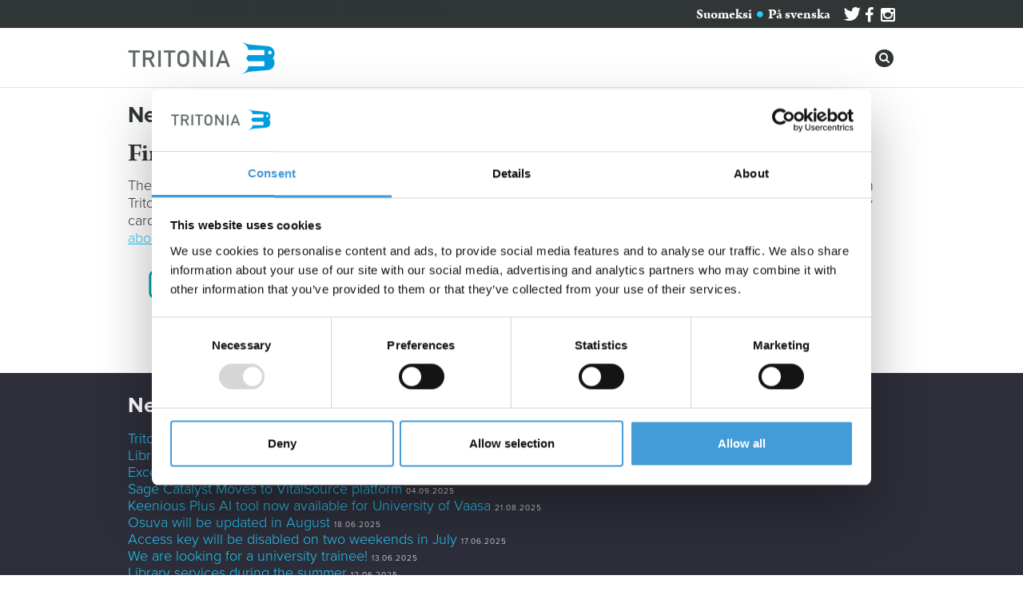

--- FILE ---
content_type: text/html; charset=UTF-8
request_url: https://www.tritonia.fi/en/news/648/finna_has_replaced_tria_and_nelli
body_size: 14341
content:
<!doctype html>
<html lang="en">
	<head>
		<meta charset="utf-8">
		<meta name="viewport" content="initial-scale=1">
		<title>11.01.2017 - Finna has replaced Tria and Nelli - News - Tritonia Academic Library</title>
		<meta name="author" content="Tritonia">
		<script id="Cookiebot" src="https://consent.cookiebot.com/uc.js" data-cbid="f810825b-b227-4e34-b316-717550da4710" data-blockingmode="auto" type="text/javascript"></script>
		<link href="/css/normalize.css?v=3.0.1" rel="stylesheet">
		<link href="//netdna.bootstrapcdn.com/font-awesome/4.2.0/css/font-awesome.min.css" rel="stylesheet">
		<link href="//code.jquery.com/ui/1.11.1/themes/redmond/jquery-ui.css" rel="stylesheet">
		<link href="/css/tritonia.css?v=0.2.8" rel="stylesheet">
		<link rel="apple-touch-icon" sizes="57x57" href="/apple-touch-icon-57x57.png?v=47KNkYlb3q">
		<link rel="apple-touch-icon" sizes="60x60" href="/apple-touch-icon-60x60.png?v=47KNkYlb3q">
		<link rel="apple-touch-icon" sizes="72x72" href="/apple-touch-icon-72x72.png?v=47KNkYlb3q">
		<link rel="apple-touch-icon" sizes="76x76" href="/apple-touch-icon-76x76.png?v=47KNkYlb3q">
		<link rel="apple-touch-icon" sizes="114x114" href="/apple-touch-icon-114x114.png?v=47KNkYlb3q">
		<link rel="apple-touch-icon" sizes="120x120" href="/apple-touch-icon-120x120.png?v=47KNkYlb3q">
		<link rel="apple-touch-icon" sizes="144x144" href="/apple-touch-icon-144x144.png?v=47KNkYlb3q">
		<link rel="apple-touch-icon" sizes="152x152" href="/apple-touch-icon-152x152.png?v=47KNkYlb3q">
		<link rel="apple-touch-icon" sizes="180x180" href="/apple-touch-icon-180x180.png?v=47KNkYlb3q">
		<link rel="icon" type="image/png" href="/favicon-32x32.png?v=47KNkYlb3q" sizes="32x32">
		<link rel="icon" type="image/png" href="/android-chrome-192x192.png?v=47KNkYlb3q" sizes="192x192">
		<link rel="icon" type="image/png" href="/favicon-96x96.png?v=47KNkYlb3q" sizes="96x96">
		<link rel="icon" type="image/png" href="/favicon-16x16.png?v=47KNkYlb3q" sizes="16x16">
		<link rel="manifest" href="/manifest.json?v=47KNkYlb3q">
		<link rel="shortcut icon" href="/favicon.ico?v=47KNkYlb3q">
		<meta name="apple-mobile-web-app-title" content="Tritonia">
		<meta name="application-name" content="Tritonia">
		<meta name="msapplication-TileColor" content="#2b5797">
		<meta name="msapplication-TileImage" content="/mstile-144x144.png?v=47KNkYlb3q">
		<meta name="theme-color" content="#ffffff">
		<!--[if lt IE 9]>
		<script src="//html5shiv.googlecode.com/svn/trunk/html5.js"></script>
		<![endif]-->
		<script type="text/javascript" src="//use.typekit.net/jhd3lzd.js"></script>
		<script type="text/javascript">try{Typekit.load();}catch(e){};</script>
		<!-- Piwik -->
		<script type="text/javascript">
			var _paq = _paq || [];
			/* tracker methods like "setCustomDimension" should be called before "trackPageView" */
			_paq.push(['trackPageView']);
			_paq.push(['enableLinkTracking']);
			(function() {
				var u="https://it.uwasa.fi/tilastoija/";
				_paq.push(['setTrackerUrl', u+'piwik.php']);
				_paq.push(['setSiteId', '5']);
				var d=document, g=d.createElement('script'), s=d.getElementsByTagName('script')[0];
				g.type='text/javascript'; g.async=true; g.defer=true; g.src=u+'piwik.js'; s.parentNode.insertBefore(g,s);
			})();
		</script>
		<!-- End Piwik Code -->
	</head>
	
	<body>
		<div id="mainmenu_toplevel"><div id="mainmenu_toplevel_container"><div class="item divlinker"><a href="javascript:;">Services</a><div class="submenu"><div class="item divlinker"><a href="/en/loans_services">Loans services</a></div><div class="item divlinker"><a href="/en/guidance_and_education">Guidance and education</a></div><div class="item divlinker"><a href="/en/collections">Collections</a></div><div class="item divlinker"><a href="/en/acquisition">Acquisition</a></div><div class="item divlinker"><a href="/en/interlibrary_loans">Interlibrary loans</a></div><div class="item divlinker"><a href="/en/vaasa">Facilities</a></div><div class="item divlinker"><a href="https://www.tritonia.fi/en/access_key">Access key</a></div><div class="item divlinker"><a href="/en/service_for_researchers">Service for researchers</a></div><div class="item divlinker"><a href="/en/accessibility">Accessibility</a></div></div></div><div class="item divlinker"><a href="javascript:;">Contact us</a><div class="submenu"><div class="item divlinker"><a href="/en/staff">Staff contact information</a></div><div class="item divlinker"><a href="/en/tritonia_contact_information">Tritonia’s contact information</a></div><div class="item divlinker"><a href="/en/">Library units</a><div class="submenu"><div class="item divlinker"><a href="/en/vaasa">Tritonia, Vaasa</a></div><div class="item divlinker"><a href="/en/allegro">Tritonia Allegro, Jakobstad</a></div></div></div><div class="item divlinker"><a href="https://link.webropolsurveys.com/s/tritoniakysy">Ask the library</a></div><div class="item divlinker"><a href="https://link.webropolsurveys.com/s/tritoniatiedonhaunohjausaika">Book a tutorial</a></div><div class="item divlinker"><a href="https://link.webropolsurveys.com/s/tritoniapalaute">Give us feedback</a></div></div></div><div class="item divlinker"><a href="/en/about_tritonia">About Tritonia</a></div></div></div><div id="mainmenu_toplevel_mobile">
					<div id="mainmenu_toplevel_mobile_top">
						<div class="logo_tritonia_textlogo divlinker"><a href="/"></a></div>
						<div id="mainmenu_mobile_close" class="fright" onclick="$.pageslide.close();"><i class="fa fa-times-circle"></i></div>
					</div>
					<div id="mainmenu_mobile_links"><a href="https://twitter.com/TritoniaLib" target="_blank"><i class="fa fa-twitter"></i></a> <a href="http://www.facebook.com/pages/Vaasa-Finland/Tritonia/123860467647485" target="_blank"><i class="fa fa-facebook"></i></a> <a href="http://instagram.com/TritoniaLib" target="_blank"><i class="fa fa-instagram"></i></a></div><div class="item divlinker"><a href="javascript:;">Services</a></div><div class="submenu"><div class="item divlinker"><a href="/en/loans_services">Loans services</a></div><div class="item divlinker"><a href="/en/guidance_and_education">Guidance and education</a></div><div class="item divlinker"><a href="/en/collections">Collections</a></div><div class="item divlinker"><a href="/en/acquisition">Acquisition</a></div><div class="item divlinker"><a href="/en/interlibrary_loans">Interlibrary loans</a></div><div class="item divlinker"><a href="/en/vaasa">Facilities</a></div><div class="item divlinker"><a href="https://www.tritonia.fi/en/access_key">Access key</a></div><div class="item divlinker"><a href="/en/service_for_researchers">Service for researchers</a></div><div class="item divlinker"><a href="/en/accessibility">Accessibility</a></div></div><div class="item divlinker"><a href="javascript:;">Contact us</a></div><div class="submenu"><div class="item divlinker"><a href="/en/staff">Staff contact information</a></div><div class="item divlinker"><a href="/en/tritonia_contact_information">Tritonia’s contact information</a></div><div class="item divlinker"><a href="/en/">Library units</a></div><div class="submenu"><div class="item divlinker"><a href="/en/vaasa">Tritonia, Vaasa</a></div><div class="item divlinker"><a href="/en/allegro">Tritonia Allegro, Jakobstad</a></div></div><div class="item divlinker"><a href="https://link.webropolsurveys.com/s/tritoniakysy">Ask the library</a></div><div class="item divlinker"><a href="https://link.webropolsurveys.com/s/tritoniatiedonhaunohjausaika">Book a tutorial</a></div><div class="item divlinker"><a href="https://link.webropolsurveys.com/s/tritoniapalaute">Give us feedback</a></div></div><div class="item divlinker"><a href="/en/about_tritonia">About Tritonia</a></div></div>
		<div id="print_logo"><img src="/img/tritonia_logo.png" alt="Tritonia" width="183" height="41" /></div>
		<div class="width_full background_darkgrey" id="bar_langlink_container">
			<div class="width_content_full right" id="bar_langlink">
				<div class="fleft" id="sitesearch_mobile">
					<div class="fleft searchbutton">
						<i class="fa fa-search"></i>
					</div>
				</div>
				<div id="langlink">
					<a href="/fi">Suomeksi</a> <i class="fa fa-circle" style="font-size:50%;"></i> <a href="/sv">På svenska</a>
					<span id="langlink_links"><a href="https://twitter.com/TritoniaLib" target="_blank"><i class="fa fa-twitter"></i></a> <a href="http://www.facebook.com/pages/Vaasa-Finland/Tritonia/123860467647485" target="_blank"><i class="fa fa-facebook"></i></a> <a href="http://instagram.com/TritoniaLib" target="_blank"><i class="fa fa-instagram"></i></a></span>
				</div>
			</div>
		</div>
		<div class="width_full background_none" id="top_menu">
			<div class="width_content_full" id="top_logo_bar">
				<div class="fcontain">
					<div class="fleft">
						<a href="/en"><img class="logo_tritonia_textlogo" src="/img/blanksprite.png"></a>
					</div>
					<div class="fright" id="sitesearch_desktop">
						<div class="fleft searchbutton" id="sitesearch_desktop_button">
							<i class="fa fa-search"></i>
						</div>
					</div>
					<div id="mobilemenu_button_container" class="fright">
						<div id="mobilemenu_button" class="divlinker"><a href="#mainmenu_toplevel_mobile" id="mainmenu_toplevel_mobile_link"><span id="mainmenu_toplevel_mobile_link_text"><span>Menu</span></span><i class="fa fa-bars"></i></a></div>
					</div>
				</div>
			</div>
		</div>
		<div id="searchbox">
			<input type="text" id="searchbox_input" placeholder="Search for...">
			<div id="searchbox_results"></div>
		</div>
		<div id="menu_spacer"></div>

	<div class="width_full background_none">
		<div class="width_content_full document_content newsentry">
			<h1>News</h1>

			<h2>Finna has replaced Tria and Nelli <span class="newsdate">11.01.2017</span></h2>
			<div class="news text hyphenate">
			<p>The <a href="https://tritonia.finna.fi/?lng=en-gb">Finna</a> search service has replaced Tria and Nelli. From now on, you will find both print resources and e-resources in Tritonia Finna. Log in to Finna with your organization username to access licensed resources. By connecting your library card to your account when you log in the first time, you will be able to renew loans and make reservations. <a href="http://uva.libguides.com/finna-en">Read more about Finna</a>&nbsp;and watch our <a href="http://uva.libguides.com/finna_video_tutorials">Finna video guides</a>!</p>
<p><a href="https://tritonia.finna.fi"><img src="//www.tritonia.fi/uploads/files/images/ikonit/fna_tunnus_vaaka_web_turk.png" alt="Finna" width="200" height="79" /></a></p>
			</div>
	</div>
	
	<div class="width_full background_dark">
		<div class="width_content_full newsarchivelist hyphenate"><h2>News archive</h2><a href="/en/news/1202/tritonia_finna_received_excellent_feedback_from_users_">Tritonia Finna received excellent feedback from users </a> <span class="tinytext">18.12.2025</span><br><a href="/en/news/1199/library_services_at_the_turn_of_the_year">Library services at the turn of the year</a> <span class="tinytext">04.12.2025</span><br><a href="/en/news/1196/exceptional_opening_hours_in_december_and_january">Exceptional opening hours in December and January</a> <span class="tinytext">01.12.2025</span><br><a href="/en/news/1192/sage_catalyst_moves_to_vitalsource_platform">Sage Catalyst Moves to VitalSource platform</a> <span class="tinytext">04.09.2025</span><br><a href="/en/news/1188/keenious_plus_ai_tool_now_available_for_university_of_vaasa">Keenious Plus AI tool now available for University of Vaasa</a> <span class="tinytext">21.08.2025</span><br><a href="/en/news/1186/osuva_will_be_updated_in_august">Osuva will be updated in August</a> <span class="tinytext">18.06.2025</span><br><a href="/en/news/1184/access_key_will_be_disabled_on_two_weekends_in_july">Access key will be disabled on two weekends in July</a> <span class="tinytext">17.06.2025</span><br><a href="/en/news/1180/we_are_looking_for_a_university_trainee!">We are looking for a university trainee!</a> <span class="tinytext">13.06.2025</span><br><a href="/en/news/1178/library_services_during_the_summer">Library services during the summer</a> <span class="tinytext">12.06.2025</span><br><a href="/en/news/1174/the_library_closed_on_ascension_day_29_may">The library closed on Ascension Day 29 May</a> <span class="tinytext">23.05.2025</span><br><a href="/en/news/1172/summer_opening_hours_2025">Summer opening hours 2025</a> <span class="tinytext">20.05.2025</span><br><a href="/en/news/1169/exceptional_opening_hours_in_april_and_may">Exceptional opening hours in April and May</a> <span class="tinytext">14.04.2025</span><br><a href="/en/news/1166/ai_tools_on_trial:_scopus_ai_and_web_of_science_research_assistant">AI tools on trial: Scopus AI and Web of Science Research Assistant</a> <span class="tinytext">02.04.2025</span><br><a href="/en/news/1164/changes_to_financial_times_login">Changes to Financial Times login</a> <span class="tinytext">19.03.2025</span><br><a href="/en/news/1162/answer_the_magazine_survey_and_enter_the_draw_for_prizes!">Answer the magazine survey and enter the draw for prizes!</a> <span class="tinytext">19.03.2025</span><br><a href="/en/news/1159/take_a_survey_and_influence_the_library_services!">Take a survey and influence the library services!</a> <span class="tinytext">17.03.2025</span><br><a href="/en/news/1155/pressreader_available_at_vamk_-_read_newspapers_and_magazines_from_all_over_the_world">PressReader available at VAMK - Read newspapers and magazines from all over the world</a> <span class="tinytext">21.02.2025</span><br><a href="/en/news/1153/ellibs_changes_to_thorium_reader_">Ellibs changes to Thorium Reader </a> <span class="tinytext">11.02.2025</span><br><a href="/en/news/1151/heinonline_available_at_university_of_vaasa_">HeinOnline available at University of Vaasa </a> <span class="tinytext">11.02.2025</span><br><a href="/en/news/1148/share_your_opinion_about_our_finna_and_win_a_museum_card!">Share your opinion about our Finna and win a Museum Card!</a> <span class="tinytext">30.01.2025</span><br><a href="/en/news/1145/ft.com_now_available_for_university_of_vaasa">FT.com now available for University of Vaasa</a> <span class="tinytext">30.01.2025</span><br><a href="/en/news/1142/new_database:_ibfd_tax_research_platform">New database: IBFD Tax Research Platform</a> <span class="tinytext">23.01.2025</span><br><a href="/en/news/1140/cabells_predatory_reports_now_available">Cabells Predatory Reports now available</a> <span class="tinytext">16.12.2024</span><br><a href="/en/news/1138/database_subscriptions_expiring_at_the_end_of_the_year:_hstalks_and_westlaw">Database subscriptions expiring at the end of the year: HSTalks and Westlaw</a> <span class="tinytext">13.12.2024</span><br><a href="/en/news/1136/exceptional_opening_hours_in_december_and_january">Exceptional opening hours in December and January</a> <span class="tinytext">28.11.2024</span><br><a href="/en/news/1133/get_started_with_zotero_and_mendeley_in_an_hour_">Get started with Zotero and Mendeley in an hour </a> <span class="tinytext">26.11.2024</span><br><a href="/en/news/1130/disturbances_with_our_email">Disturbances with our email</a> <span class="tinytext">13.09.2024</span><br><a href="/en/news/1127/new_libguide_to_support_research">New LibGuide to support research</a> <span class="tinytext">03.09.2024</span><br><a href="/en/news/1123/the_oecd_ilibrary_is_now_open_access">The OECD iLibrary is now Open Access</a> <span class="tinytext">19.08.2024</span><br><a href="/en/news/1121/new_e-books_in_finna!">New e-books in Finna!</a> <span class="tinytext">08.08.2024</span><br><a href="/en/news/1119/tritonia_opens_5_august">Tritonia opens 5 August</a> <span class="tinytext">02.08.2024</span><br><a href="/en/news/1114/summer_opening_hours">Summer opening hours</a> <span class="tinytext">06.06.2024</span><br><a href="/en/news/1113/opening_hours_in_june">Opening hours in June</a> <span class="tinytext">31.05.2024</span><br><a href="/en/news/1110/trial_access_to_heinonline">Trial access to HeinOnline</a> <span class="tinytext">21.05.2024</span><br><a href="/en/news/1107/do_you_already_know_libkey_tools?_quicker_access_to_articles_with_ai_help">Do you already know LibKey tools? Quicker access to articles with AI help</a> <span class="tinytext">20.05.2024</span><br><a href="/en/news/1105/exceptions_to_opening_hours">Exceptions to opening hours</a> <span class="tinytext">23.04.2024</span><br><a href="/en/news/1102/theseus_out_of_use_22.-23.4.2024">Theseus out of use 22.-23.4.2024</a> <span class="tinytext">18.04.2024</span><br><a href="/en/news/1096/changes_in_the_validity_period_of_the_library_cards">Changes in the validity period of the library cards</a> <span class="tinytext">02.04.2024</span><br><a href="/en/news/1093/easter_opening_hours">Easter opening hours</a> <span class="tinytext">22.03.2024</span><br><a href="/en/news/1089/maintenance_break_in_ellibs_18_march">Maintenance break in Ellibs 18 March</a> <span class="tinytext">18.03.2024</span><br><a href="/en/news/1087/ebsco’s_technology_&_engineering_databases_on_trial_">EBSCO’s technology & engineering databases on trial </a> <span class="tinytext">14.03.2024</span><br><a href="/en/news/1085/are_you_writing_your_thesis?">Are you writing your thesis?</a> <span class="tinytext">13.03.2024</span><br><a href="/en/news/1082/finelib_reaches_agreements_with_elsevier,_ieee,_and_emerald">FinELib reaches agreements with Elsevier, IEEE, and Emerald</a> <span class="tinytext">07.03.2024</span><br><a href="/en/news/1075/new_e-resources_for_university_of_vaasa">New e-resources for University of Vaasa</a> <span class="tinytext">12.01.2024</span><br><a href="/en/news/1072/finelib:_new_agreements_in_the_horizon">FinELib: New agreements in the horizon</a> <span class="tinytext">12.01.2024</span><br><a href="/en/news/1070/merry_christmas_and_a_happy_new_year!">Merry Christmas and a Happy New Year!</a> <span class="tinytext">15.12.2023</span><br><a href="/en/news/1067/exceptional_opening_hours_in_december_and_january_">Exceptional opening hours in December and January </a> <span class="tinytext">07.12.2023</span><br><a href="/en/news/1064/finelib's_open_publishing_agreements_terminating_–_cancellations_possible">FinELib's open publishing agreements terminating – cancellations possible</a> <span class="tinytext">29.11.2023</span><br><a href="/en/news/1063/the_library_is_closed_6.12">The library is closed 6.12</a> <span class="tinytext">29.11.2023</span><br><a href="/en/news/1059/finelib_negotiations:_looking_for_better_value">FinELib negotiations: Looking for better value</a> <span class="tinytext">15.11.2023</span><br><a href="/en/news/1055/sae_mobilus_on_trial">SAE Mobilus on trial</a> <span class="tinytext">11.09.2023</span><br><a href="/en/news/1053/finna_in_15_minutes">Finna in 15 minutes</a> <span class="tinytext">17.08.2023</span><br><a href="/en/news/1050/changes_in_the_tritonia-finna_search_service">Changes in the Tritonia-Finna search service</a> <span class="tinytext">11.08.2023</span><br><a href="/en/news/1046/the_library_premises_are_in_use_between_6_a.m._and_12_p.m.">The library premises are in use between 6 a.m. and 12 p.m.</a> <span class="tinytext">07.08.2023</span><br><a href="/en/news/1044/changes_in_the_tritonia-finna_search_service">Changes in the Tritonia-Finna search service</a> <span class="tinytext">04.08.2023</span><br><a href="/en/news/1041/summer_opening_hours">Summer opening hours</a> <span class="tinytext">22.05.2023</span><br><a href="/en/news/1038/exceptional_opening_hours_in_may">Exceptional opening hours in May</a> <span class="tinytext">27.04.2023</span><br><a href="/en/news/1035/tools_for_journal_evaluation_-_cabells_journalytics_and_predatory_reports_on_trial_">Tools for journal evaluation - Cabells Journalytics and Predatory Reports on trial </a> <span class="tinytext">26.04.2023</span><br><a href="/en/news/1033/business_source_ultimate_on_trial">Business Source Ultimate on trial</a> <span class="tinytext">11.04.2023</span><br><a href="/en/news/1030/quicker_access_to_articles:_libkey_and_browzine_on_trial">Quicker access to articles: LibKey and BrowZine on trial</a> <span class="tinytext">03.04.2023</span><br><a href="/en/news/1028/easter_opening_hours">Easter opening hours</a> <span class="tinytext">17.03.2023</span><br><a href="/en/news/1024/the_e-mail_addresses_to_tritonia_will_change">The e-mail addresses to Tritonia will change</a> <span class="tinytext">23.02.2023</span><br><a href="/en/news/1020/share_your_opinion_about_our_finna_and_win_a_museum_card!">Share your opinion about our Finna and win a Museum Card!</a> <span class="tinytext">27.01.2023</span><br><a href="/en/news/1017/virtual_guided_tour_in_the_library">Virtual guided tour in the library</a> <span class="tinytext">26.01.2023</span><br><a href="/en/news/1014/thesis_workshops_for_vamk_students_during_the_spring">Thesis workshops for VAMK students during the spring</a> <span class="tinytext">24.01.2023</span><br><a href="/en/news/1011/tritonia_and_possible_power_cuts_during_the_winter">Tritonia and possible power cuts during the winter</a> <span class="tinytext">23.01.2023</span><br><a href="/en/news/1008/sfs_online_now_available_for_university_of_vaasa">SFS Online now available for University of Vaasa</a> <span class="tinytext">18.01.2023</span><br><a href="/en/news/1007/delay_in_delivering_requested_books_from_the_remote_stacks">Delay in delivering requested books from the remote stacks</a> <span class="tinytext">17.01.2023</span><br><a href="/en/news/997/delay_in_delivering_requested_books_from_the_remote_stacks">Delay in delivering requested books from the remote stacks</a> <span class="tinytext">13.01.2023</span><br><a href="/en/news/993/books_belonging_to_the_faculty_of_law_of_university_of_helsinki_are_relocated_to_vaasa_city_library">Books belonging to the Faculty of Law of University of Helsinki are relocated to Vaasa city library</a> <span class="tinytext">28.11.2022</span><br><a href="/en/news/990/exceptional_opening_hours_in_december_and_january">Exceptional opening hours in December and January</a> <span class="tinytext">22.11.2022</span><br><a href="/en/news/981/international_open_access_week_24-30.10.2022">International Open Access Week 24-30.10.2022</a> <span class="tinytext">18.10.2022</span><br><a href="/en/news/979/what_is_taikofon?_what_about_somat?">What is Taikofon? What about Somat?</a> <span class="tinytext">26.09.2022</span><br><a href="/en/news/975/take_a_survey_and_influence_the_library_services!">Take a survey and influence the library services!</a> <span class="tinytext">20.09.2022</span><br><a href="/en/news/973/thesis_workshops_for_vamk_students_during_the_autumn">Thesis workshops for VAMK students during the autumn</a> <span class="tinytext">13.09.2022</span><br><a href="/en/news/971/changes_in_the_registration_of_theses_in_theseus">Changes in the registration of Theses in Theseus</a> <span class="tinytext">08.09.2022</span><br><a href="/en/news/968/the_return_box_at_the_new_tritonia_">The return box at the new Tritonia </a> <span class="tinytext">08.08.2022</span><br><a href="/en/news/961/launch_of_vamk's_thesis_workshop">Launch of VAMK's thesis workshop</a> <span class="tinytext">13.05.2022</span><br><a href="/en/news/953/business_source_ultimate_on_trial">Business Source Ultimate on trial</a> <span class="tinytext">28.03.2022</span><br><a href="/en/news/951/proquest_database_webinars">ProQuest database webinars</a> <span class="tinytext">09.03.2022</span><br><a href="/en/news/942/the_library_is_moving_-_follow_the_whole_process_here">The library is moving - Follow the whole process here</a> <span class="tinytext">11.02.2022</span><br><a href="/en/news/939/are_you_already_familiar_with_hstalks?_the_business_&_management_collection_available_at_university_of_vaasa">Are you already familiar with HSTalks? The Business & Management Collection available at University of Vaasa</a> <span class="tinytext">08.02.2022</span><br><a href="/en/news/938/scival_now_available_at_university_of_vaasa">SciVal now available at University of Vaasa</a> <span class="tinytext">08.02.2022</span><br><a href="/en/news/934/move_your_refworks_references_to_another_tool_by_28_february_2022!">Move your Refworks references to another tool by 28 February 2022!</a> <span class="tinytext">25.01.2022</span><br><a href="/en/news/932/_mot_dictionaries_old_user_interface_will_close_down_on_31_december,_2021"> MOT Dictionaries old user interface will close down on 31 December, 2021</a> <span class="tinytext">17.12.2021</span><br><a href="/en/news/929/exceptional_opening_hours_in_december_and_january">Exceptional opening hours in December and January</a> <span class="tinytext">02.12.2021</span><br><a href="/en/news/925/refworks_subscription_ends_31_december_2021_–_move_your_references_to_another_tool!_">RefWorks subscription ends 31 December 2021 – move your references to another tool! </a> <span class="tinytext">30.11.2021</span><br><a href="/en/news/923/scival_on_trial_at_university_of_vaasa">SciVal on trial at University of Vaasa</a> <span class="tinytext">16.11.2021</span><br><a href="/en/news/920/tritonia_20_years">Tritonia 20 years</a> <span class="tinytext">22.09.2021</span><br><a href="/en/news/918/welcome,_new_student!">Welcome, new student!</a> <span class="tinytext">27.08.2021</span><br><a href="/en/news/912/e-resources_on_trial_at_vamk_">E-resources on trial at VAMK </a> <span class="tinytext">06.05.2021</span><br><a href="/en/news/910/e-resources_on_trial_at_university_of_vaasa">E-resources on trial at University of Vaasa</a> <span class="tinytext">06.05.2021</span><br><a href="/en/news/905/hstalks:_the_business_&_management_collection_on_trial_at_university_of_vaasa">HSTalks: The Business & Management Collection on trial at University of Vaasa</a> <span class="tinytext">20.04.2021</span><br><a href="/en/news/900/new_e-resource_for_university_of_vaasa_-_sage_research_methods">New e-resource for University of Vaasa - Sage Research Methods</a> <span class="tinytext">09.02.2021</span><br><a href="/en/news/897/oxford_university_press_journals_available_for_university_of_vaasa">Oxford University Press Journals available for University of Vaasa</a> <span class="tinytext">21.01.2021</span><br><a href="/en/news/895/new_e-books_and_e-journals_for_vamk">New e-books and e-journals for VAMK</a> <span class="tinytext">14.01.2021</span><br><a href="/en/news/893/iris.ai_workshop_for_university_of_vaasa_-_get_started_with_you_ai_research_assistant">Iris.ai workshop for University of Vaasa - Get started with you AI research assistant</a> <span class="tinytext">12.01.2021</span><br><a href="/en/news/891/exceptional_opening_hours_in_december_and_january">Exceptional opening hours in December and January</a> <span class="tinytext">10.12.2020</span><br><a href="/en/news/888/aau_collections_will_be_moved_to_academill_in_december">ÅAU collections will be moved to Academill in December</a> <span class="tinytext">02.12.2020</span><br><a href="/en/news/885/iris.ai_workshops_for_university_of_vaasa">Iris.ai workshops for University of Vaasa</a> <span class="tinytext">16.11.2020</span><br><a href="/en/news/883/celebrate_open_access_week_with_orcid_22.10.2020_at_5-6_pm">Celebrate Open Access Week with ORCID 22.10.2020 at 5-6 PM</a> <span class="tinytext">21.10.2020</span><br><a href="/en/news/881/update_of_tritonia’s_library_system_15.10_–_library_functions_in_finna_out_of_use">Update of Tritonia’s library system 15.10 – library functions in Finna out of use</a> <span class="tinytext">12.10.2020</span><br><a href="/en/news/878/book_pickup_point_for_students_and_staff">Book pickup point for students and staff</a> <span class="tinytext">05.10.2020</span><br><a href="/en/news/875/welcome,_new_student!">Welcome, new student!</a> <span class="tinytext">25.08.2020</span><br><a href="/en/news/872/covid-19_restrictions_from_1st_of_february">Covid-19 restrictions from 1st of February</a> <span class="tinytext">21.08.2020</span><br><a href="/en/news/869/studying_on_distance?_information_on_library_services_for_distance_students">Studying on distance? Information on library services for distance students</a> <span class="tinytext">21.08.2020</span><br><a href="/en/news/866/warc_database_acquired_for_university_of_vaasa">WARC database acquired for University of Vaasa</a> <span class="tinytext">18.08.2020</span><br><a href="/en/news/863/tritonia_vaasa_open_with_limited_service">Tritonia Vaasa open with limited service</a> <span class="tinytext">15.05.2020</span><br><a href="/en/news/860/publishers_open_additional_resources_during_the_corona_pandemic">Publishers open additional resources during the Corona pandemic</a> <span class="tinytext">08.04.2020</span><br><a href="/en/news/856/limited_book_pickup_service_in_vaasa">Limited book pickup service in Vaasa</a> <span class="tinytext">30.03.2020</span><br><a href="/en/news/853/proquest_database_trainings_online">ProQuest database trainings online</a> <span class="tinytext">25.03.2020</span><br><a href="/en/news/851/tritonia_closed_-_online_services_available">Tritonia closed - online services available</a> <span class="tinytext">16.03.2020</span><br><a href="/en/news/848/take_the_user_survey_and_win_an_oura_ring!">Take the user survey and win an Oura Ring!</a> <span class="tinytext">09.03.2020</span><br><a href="/en/news/845/mot_kielipalvelu_renewed">MOT Kielipalvelu renewed</a> <span class="tinytext">03.03.2020</span><br><a href="/en/news/843/boost_your_information_search_with_ai_–_pilot_use_of_iris.ai">Boost your information search with AI – pilot use of Iris.ai</a> <span class="tinytext">18.02.2020</span><br><a href="/en/news/839/library_services_during_self-service_hours">Library services during self-service hours</a> <span class="tinytext">30.01.2020</span><br><a href="/en/news/837/progress_in_negotiations_with_taylor_&_francis_–_re-established_access_to_collections">Progress in negotiations with Taylor & Francis – re-established access to collections</a> <span class="tinytext">17.01.2020</span><br><a href="/en/news/835/finnish_newspapers_available_for_research_use_through_tutkain_project">Finnish newspapers available for research use through Tutkain project</a> <span class="tinytext">15.01.2020</span><br><a href="/en/news/833/pearson_e-textbooks_on_trial_at_university_of_vaasa">Pearson e-textbooks on trial at University of Vaasa</a> <span class="tinytext">14.01.2020</span><br><a href="/en/news/831/new_e-books_for_university_of_vaasa">New e-books for University of Vaasa</a> <span class="tinytext">14.01.2020</span><br><a href="/en/news/829/changes_in_library_service_hours_from_7.1.2020_-_opening_hours_remain_the_same">Changes in library service hours from 7.1.2020 - opening hours remain the same</a> <span class="tinytext">20.12.2019</span><br><a href="/en/news/826/exceptional_opening_hours_in_december_and_january">Exceptional opening hours in December and January</a> <span class="tinytext">03.12.2019</span><br><a href="/en/news/823/statista_on_trial_at_university_of_vaasa_and_vamk_">Statista on trial at University of Vaasa and VAMK </a> <span class="tinytext">23.09.2019</span><br><a href="/en/news/821/dig_it,_higher_education!_higher_education_pedagogy_day_on_12_september">Dig it, Higher Education! Higher Education Pedagogy Day on 12 September</a> <span class="tinytext">04.09.2019</span><br><a href="/en/news/818/welcome,_new_student!">Welcome, new student!</a> <span class="tinytext">29.08.2019</span><br><a href="/en/news/814/tritonia_allegro_opens_19.8">Tritonia Allegro opens 19.8</a> <span class="tinytext">15.08.2019</span><br><a href="/en/news/808/having_trouble_logging_in_to_finna?_change_pin!">Having trouble logging in to Finna? Change PIN!</a> <span class="tinytext">04.07.2019</span><br><a href="/en/news/805/tritonia_has_changed_to_koha_-_an_open_source_library_system">Tritonia has changed to Koha - an open source library system</a> <span class="tinytext">02.07.2019</span><br><a href="/en/news/802/open_guest_lecture_5.6_1pm:_loida_garcia-febo,_the_ala_president">Open guest lecture 5.6 1pm: Loida Garcia-Febo, the ALA President</a> <span class="tinytext">04.06.2019</span><br><a href="/en/news/800/library_summer_opening_hours">Library summer opening hours</a> <span class="tinytext">10.05.2019</span><br><a href="/en/news/795/wiley_agreement_extended_until_end_of_2019">Wiley agreement extended until end of 2019</a> <span class="tinytext">08.04.2019</span><br><a href="/en/news/792/universal_borrowing_from_the_national_repository_library_will_end_-_replaced_by_interlibrary_loans_service">Universal borrowing from the National Repository Library will end - replaced by interlibrary loans service</a> <span class="tinytext">21.03.2019</span><br><a href="/en/news/789/o’reilly_safari_learning_platform_now_available_for_vamk_–_new_and_more_comprehensive_e-book_service">O’Reilly Safari Learning Platform now available for VAMK – new and more comprehensive e-book service</a> <span class="tinytext">18.03.2019</span><br><a href="/en/news/787/ellibs_app_available">Ellibs app available</a> <span class="tinytext">22.02.2019</span><br><a href="/en/news/785/taylor_&_francis_agreement_ended_-_continued_access_to_part_of_the_journals_(university_of_vaasa)">Taylor & Francis agreement ended - continued access to part of the journals (University of Vaasa)</a> <span class="tinytext">11.02.2019</span><br><a href="/en/news/782/finelib_negotiations_with_taylor_&_francis_hit_a_wall">FinELib negotiations with Taylor & Francis hit a wall</a> <span class="tinytext">29.01.2019</span><br><a href="/en/news/779/access_to_taylor_&_francis_and_wiley_electronic_publications_at_risk">Access to Taylor & Francis and Wiley electronic publications at risk</a> <span class="tinytext">22.01.2019</span><br><a href="/en/news/778/anne_lehto_elected_as_the_chairperson_of_the_finnish_university_libraries’_network">Anne Lehto elected as the chairperson of The Finnish University Libraries’ Network</a> <span class="tinytext">09.01.2019</span><br><a href="/en/news/773/finelib’s_negotiations_with_taylor_&_francis_and_wiley:_a_challenging_situation">FinELib’s negotiations with Taylor & Francis and Wiley: A Challenging situation</a> <span class="tinytext">18.12.2018</span><br><a href="/en/news/768/exceptional_opening_hours_in_december_and_january">Exceptional opening hours in December and January</a> <span class="tinytext">04.12.2018</span><br><a href="/en/news/766/statista_on_trial_at_university_of_vaasa_and_vamk">Statista on trial at University of Vaasa and VAMK</a> <span class="tinytext">24.10.2018</span><br><a href="/en/news/763/international_open_access_week_22-28.10.2018">International Open Access Week 22-28.10.2018</a> <span class="tinytext">22.10.2018</span><br><a href="/en/news/759/the_user_account_in_finna_will_be_renewed_9.10">The user account in Finna will be renewed 9.10</a> <span class="tinytext">09.10.2018</span><br><a href="/en/news/750/business_source_ultimate_and_harvard_business_review_press_ebook_collection_on_trial_at_the_university_of_vaasa">Business Source Ultimate and Harvard Business Review Press eBook Collection on trial at the University of Vaasa</a> <span class="tinytext">12.06.2018</span><br><a href="/en/news/746/the_library_is_again_open_all_summer">The library is again open all summer</a> <span class="tinytext">22.05.2018</span><br><a href="/en/news/743/problems_with_hotmail_email">Problems with Hotmail email</a> <span class="tinytext">14.05.2018</span><br><a href="/en/news/740/service_breaks_in_articles_search_function_13.5-14.5">Service breaks in articles search function 13.5-14.5</a> <span class="tinytext">09.05.2018</span><br><a href="/en/news/735/german_filmweek_in_tritonia_5.3-10.3.2018">German Filmweek in Tritonia 5.3-10.3.2018</a> <span class="tinytext">20.02.2018</span><br><a href="/en/news/729/new_layout_for_tritonia_finna,_online_payment_introduced_">New layout for Tritonia Finna, online payment introduced </a> <span class="tinytext">29.01.2018</span><br><a href="/en/news/726/tritonia_popup_on_wolffintie">Tritonia PopUp on Wolffintie</a> <span class="tinytext">24.01.2018</span><br><a href="/en/news/722/exceptional_opening_hours_in_december_and_january">Exceptional opening hours in December and January</a> <span class="tinytext">05.12.2017</span><br><a href="/en/news/719/finland_100_jubilee_exhibition">Finland 100 Jubilee Exhibition</a> <span class="tinytext">14.11.2017</span><br><a href="/en/news/716/have_you_read_today's_newspapers?">Have you read today's newspapers?</a> <span class="tinytext">13.11.2017</span><br><a href="/en/news/712/mot_kokonaispalvelu_on_trial">MOT Kokonaispalvelu on trial</a> <span class="tinytext">07.11.2017</span><br><a href="/en/news/708/open_access_week_quiz">Open Access Week Quiz</a> <span class="tinytext">19.10.2017</span><br><a href="/en/news/695/university_of_vaasa_research_rooms_not_available_for_rent_for_students_from_1.1.2018">University of Vaasa research rooms not available for rent for students from 1.1.2018</a> <span class="tinytext">15.09.2017</span><br><a href="/en/news/693/tritonia_yliopistonranta_extends_its_opening_hours">Tritonia Yliopistonranta extends its opening hours</a> <span class="tinytext">01.09.2017</span><br><a href="/en/news/683/peda-forum_-conference_16th-17th_august_2017_in_vaasa">Peda-forum -conference 16th-17th August 2017 in Vaasa</a> <span class="tinytext">14.08.2017</span><br><a href="/en/news/681/cash_payment_has_ended_at_yliopistonranta">Cash payment has ended at Yliopistonranta</a> <span class="tinytext">13.07.2017</span><br><a href="/en/news/677/unifi_press_release:_unifi_fully_supports_goals_of_finelib_consortium_in_elsevier_negotiations">UNIFI press release: UNIFI fully supports goals of FinELib consortium in Elsevier negotiations</a> <span class="tinytext">21.06.2017</span><br><a href="/en/news/676/the_library_will_be_open_all_summer!">The library will be open all summer!</a> <span class="tinytext">28.04.2017</span><br><a href="/en/news/673/the_nunnankatu_library_will_move">The Nunnankatu library will move</a> <span class="tinytext">26.04.2017</span><br><a href="/en/news/670/library_user_survey_now_open">Library user survey now open</a> <span class="tinytext">10.04.2017</span><br><a href="/en/news/667/ebrary_is_now_ebook_central">Ebrary is now Ebook Central</a> <span class="tinytext">04.04.2017</span><br><a href="/en/news/664/survey_on_libguides">Survey on LibGuides</a> <span class="tinytext">31.03.2017</span><br><a href="/en/news/661/finland_100_years_-_jubilee_exhibition_">Finland 100 years - jubilee exhibition </a> <span class="tinytext">13.03.2017</span><br><a href="/en/news/655/german_filmweek_in_tritonia_5.3-10.3.2018">German Filmweek in Tritonia 5.3-10.3.2018</a> <span class="tinytext">20.02.2017</span><br><a href="/en/news/648/finna_has_replaced_tria_and_nelli">Finna has replaced Tria and Nelli</a> <span class="tinytext">11.01.2017</span><br><a href="/en/news/645/the_libraries_at_sarjakatu_and_raastuvankatu_have_moved_to_yliopistonranta">The libraries at Sarjakatu and Raastuvankatu have moved to Yliopistonranta</a> <span class="tinytext">10.01.2017</span><br><a href="/en/news/642/library_services_at_the_turn_of_the_year">Library services at the turn of the year</a> <span class="tinytext">30.12.2016</span><br><a href="/en/news/639/finnish_higher_education_and_research_institutes_continue_negotiations_on_open_access_with_elsevier">Finnish higher education and research institutes continue negotiations on open access with Elsevier</a> <span class="tinytext">22.12.2016</span><br><a href="/en/news/636/take_the_finna_survey_–_and_win_a_tablet!">Take the Finna survey – and win a tablet!</a> <span class="tinytext">07.12.2016</span><br><a href="/en/news/633/lucia_procession_at_tritonia_13.12">Lucia procession at Tritonia 13.12</a> <span class="tinytext">02.12.2016</span><br><a href="/en/news/630/christmas_opening_hours">Christmas opening hours</a> <span class="tinytext">23.11.2016</span><br><a href="/en/news/626/returning_books_from_the_raastuvankatu_unit">Returning books from the Raastuvankatu unit</a> <span class="tinytext">16.11.2016</span><br><a href="/en/news/623/smartphone_charging_station_now_at_yliopistonranta">Smartphone charging station now at Yliopistonranta</a> <span class="tinytext">10.11.2016</span><br><a href="/en/news/620/the_libraries_at_sarjakatu_and_raastuvankatu_move_to_yliopistonranta">The libraries at Sarjakatu and Raastuvankatu move to Yliopistonranta</a> <span class="tinytext">07.11.2016</span><br><a href="/en/news/615/open_access_café_for_researchers_27.10.2016">Open Access Café for researchers 27.10.2016</a> <span class="tinytext">24.10.2016</span><br><a href="/en/news/614/raastuvankatu_unit_closed_17-21.10_and_27-28.10">Raastuvankatu unit closed 17-21.10 and 27-28.10</a> <span class="tinytext">12.10.2016</span><br><a href="/en/news/607/return_box_at_yliopistonranta_in_use_again">Return box at Yliopistonranta in use again</a> <span class="tinytext">07.09.2016</span><br><a href="/en/news/601/tria_and_nelli_will_be_replaced_by_finna_31.12.2016">Tria and Nelli will be replaced by Finna 31.12.2016</a> <span class="tinytext">24.08.2016</span><br><a href="/en/news/596/quick_guidance_to_the_library_services">Quick guidance to the library services</a> <span class="tinytext">22.08.2016</span><br><a href="/en/news/593/welcome,_new_students!">Welcome, new students!</a> <span class="tinytext">22.08.2016</span><br><a href="/en/news/590/library_services_in_july">Library services in July</a> <span class="tinytext">07.06.2016</span><br><a href="/en/news/585/tritonia_yliopistonranta_open_all_summer">Tritonia Yliopistonranta open all summer</a> <span class="tinytext">12.05.2016</span><br><a href="/en/news/576/extended_opening_hours_at_the_sarjakatu_unit">Extended opening hours at the Sarjakatu unit</a> <span class="tinytext">07.03.2016</span><br><a href="/en/news/574/survey_for_students,_researchers_and_staff_at_abo_akademi_university">Survey for students, researchers and staff at Åbo Akademi University</a> <span class="tinytext">07.03.2016</span><br><a href="/en/news/571/german_week_7.3-12.3.2016">German week 7.3-12.3.2016</a> <span class="tinytext">24.02.2016</span><br><a href="/en/news/568/new_silent_study_rooms_at_the_yliopistonranta_unit">New silent study rooms at the Yliopistonranta unit</a> <span class="tinytext">19.02.2016</span><br><a href="/en/news/563/tritonia_at_hanken_on_tuesdays">Tritonia at Hanken on Tuesdays</a> <span class="tinytext">25.01.2016</span><br><a href="/en/news/562/tritonia_at_hanken_tuesdays">Tritonia at Hanken Tuesdays</a> <span class="tinytext">25.01.2016</span><br><a href="/en/news/560/e-books_supporting_studies_and_teaching_–_a_survey">E-books supporting studies and teaching – a survey</a> <span class="tinytext">21.01.2016</span><br><a href="/en/news/557/_the_unit_on_sarjakatu_closed_22.1"> The unit on Sarjakatu closed 22.1</a> <span class="tinytext">21.01.2016</span><br><a href="/en/news/554/service_breaks_in_the_nelli_portal">Service breaks in the Nelli portal</a> <span class="tinytext">14.01.2016</span><br><a href="/en/news/551/the_unit_on_sarjakatu_closed_15.1">The unit on Sarjakatu closed 15.1</a> <span class="tinytext">14.01.2016</span><br><a href="/en/news/546/christmas_opening_hours">Christmas opening hours</a> <span class="tinytext">14.12.2015</span><br><a href="/en/news/541/service_break_in_nelli">Service break in Nelli</a> <span class="tinytext">09.12.2015</span><br><a href="/en/news/540/exceptional_opening_hours_on_friday,_december_11">Exceptional opening hours on Friday, December 11</a> <span class="tinytext">01.12.2015</span><br><a href="/en/news/537/tritonia_satellite_at_academill_on_thursdays">Tritonia Satellite at Academill on Thursdays</a> <span class="tinytext">23.11.2015</span><br><a href="/en/news/535/service_break_in_tria">Service break in Tria</a> <span class="tinytext">12.11.2015</span><br><a href="/en/news/530/pick-up_time_for_reserved_books_will_shorten">Pick-up time for reserved books will shorten</a> <span class="tinytext">21.10.2015</span><br><a href="/en/news/527/opening_hours_during_the_autumn_holidays">Opening hours during the autumn holidays</a> <span class="tinytext">07.10.2015</span><br><a href="/en/news/524/raastuvankatu_is_closed_1.10_and_2.10">Raastuvankatu is closed 1.10 and 2.10</a> <span class="tinytext">01.10.2015</span><br><a href="/en/news/519/new_students:_apply_for_a_library_card_online">New students: Apply for a library card online</a> <span class="tinytext">24.08.2015</span><br><a href="/en/news/514/quick_guidance_to_the_library_services">Quick guidance to the library services</a> <span class="tinytext">18.08.2015</span><br><a href="/en/news/508/libguides_–_find_the_most_essential_resources_within_your_field">LibGuides – Find the most essential resources within your field</a> <span class="tinytext">29.06.2015</span><br><a href="/en/news/507/tritonia’s_new_website_will_be_published_1.7">Tritonia’s new website will be published 1.7</a> <span class="tinytext">29.06.2015</span><br><a href="/en/news/502/summer_opening_hours">Summer opening hours</a> <span class="tinytext">18.05.2015</span><br><a href="/en/news/495/new_library_services_at_tritonia_yliopistonranta">New library services at Tritonia Yliopistonranta</a> <span class="tinytext">07.01.2015</span><br><a href="/en/news/491/christmas_opening_hours">Christmas opening hours</a> <span class="tinytext">04.12.2014</span><br><a href="/en/news/488/independence_day_opening_hours">Independence Day opening hours</a> <span class="tinytext">01.12.2014</span><br><a href="/en/news/484/lexisnexis_on_trial_at_the_university_of_vaasa">LexisNexis on trial at the University of Vaasa</a> <span class="tinytext">12.11.2014</span><br><a href="/en/news/480/exceptions_in_the_opening_hours">Exceptions in the opening hours</a> <span class="tinytext">27.10.2014</span><br><a href="/en/news/475/opening_hours_during_the_autumn_holidays_(13.10-19.10)">Opening hours during the autumn holidays (13.10-19.10)</a> <span class="tinytext">09.10.2014</span><br><a href="/en/news/471/self-service_at_the_raastuvankatu_unit_on_tuesday_and_wednesday">Self-service at the Raastuvankatu unit on Tuesday and Wednesday</a> <span class="tinytext">30.09.2014</span><br><a href="/en/news/468/aa_researchers:_research_rooms_for_rent">ÅA researchers: Research rooms for rent</a> <span class="tinytext">23.09.2014</span><br><a href="/en/news/465/web_publishing_of_master’s_theses_at_abo_akademi_university">Web publishing of Master’s theses at Åbo Akademi University</a> <span class="tinytext">15.09.2014</span><br><a href="/en/news/460/applying_for_research_rooms_(university_of_vaasa)">Applying for research rooms (University of Vaasa)</a> <span class="tinytext">10.09.2014</span><br><a href="/en/news/456/find_e-textbooks_with_qr_codes_">Find e-textbooks with QR codes </a> <span class="tinytext">10.09.2014</span><br><a href="/en/news/451/autumn_opening_hours">Autumn opening hours</a> <span class="tinytext">26.08.2014</span><br><a href="/en/news/449/quick_guidance_to_the_library_services">Quick guidance to the library services</a> <span class="tinytext">25.08.2014</span><br><a href="/en/news/446/new_students:_apply_for_a_library_card_online">New students: Apply for a library card online</a> <span class="tinytext">13.08.2014</span><br><a href="/en/news/434/summer_opening_hours">Summer opening hours</a> <span class="tinytext">28.05.2014</span><br><a href="/en/news/431/ascension_day_opening_hours">Ascension Day opening hours</a> <span class="tinytext">26.05.2014</span><br><a href="/en/news/426/google_scholar’s_library_links">Google Scholar’s library links</a> <span class="tinytext">15.05.2014</span><br><a href="/en/news/423/opening_hours_this_week_(18)">Opening hours this week (18)</a> <span class="tinytext">28.04.2014</span><br><a href="/en/news/420/easter_opening_hours">Easter opening hours</a> <span class="tinytext">10.04.2014</span><br><a href="/en/news/416/tritonia’s_opening_hours_in_april_and_may">Tritonia’s opening hours in April and May</a> <span class="tinytext">26.03.2014</span><br><a href="/en/news/409/german_week_at_tritonia_17.3-22.3.2014">German Week at Tritonia 17.3-22.3.2014</a> <span class="tinytext">10.03.2014</span><br><a href="/en/news/405/opening_hours_during_the_winter_holidays">Opening hours during the winter holidays</a> <span class="tinytext">18.02.2014</span><br><a href="/en/news/402/ebsco_e-resources_on_trial">Ebsco e-resources on trial</a> <span class="tinytext">10.02.2014</span><br><a href="/en/news/400/place_for_rent_for_aa_researcher_in_the_researchers'_tower_at_tritonia">Place for rent for ÅA researcher in the researchers' tower at Tritonia</a> <span class="tinytext">10.02.2014</span><br><a href="/en/news/398/opening_hours_on_february_13">Opening hours on February 13</a> <span class="tinytext">06.02.2014</span><br><a href="/en/news/394/summary_of_customer_feedback_2013">Summary of customer feedback 2013</a> <span class="tinytext">22.01.2014</span><br><a href="/en/news/388/silent_study_theme_week_13.1-19.1">Silent study theme week 13.1-19.1</a> <span class="tinytext">09.01.2014</span><br><a href="/en/news/381/information_service_opening_hours">Information service opening hours</a> <span class="tinytext">30.12.2013</span><br><a href="/en/news/377/opening_hours_during_christmas_holidays">Opening hours during Christmas holidays</a> <span class="tinytext">12.12.2013</span><br><a href="/en/news/375/keycards_and_cabinet_keys">Keycards and cabinet keys</a> <span class="tinytext">09.12.2013</span><br><a href="/en/news/372/exceptions_in_the_opening_hours_this_week">Exceptions in the opening hours this week</a> <span class="tinytext">03.12.2013</span><br><a href="/en/news/369/digital_magazine_service_on_trial_at_the_university_of_vaasa">Digital magazine service on trial at the University of Vaasa</a> <span class="tinytext">28.11.2013</span><br><a href="/en/news/368/researcher_at_abo_akademi_university:_are_you_interested_in_renting_a_place_in_the_researchers’_tower?">Researcher at Åbo Akademi University: Are you interested in renting a place in the researchers’ tower?</a> <span class="tinytext">28.11.2013</span><br><a href="/en/news/351/library's_user_survey_2013_-_the_results">Library's user survey 2013 - The results</a> <span class="tinytext">03.10.2013</span><br>		
		</div>
	</div>

		<div class="width_full background_semidark">
			<div class="width_content_full">
				<div class="fcontain document" id="bottom_logos">
					<div class="fleft" id="bottom_logos_tritonia">
						<a href="/en"><img class="logo_tritonia_textlogo" src="/img/blanksprite.png"></a>
					</div>
					<div class="fright" id="bottom_logos_others">
						<a href="http://www.uva.fi/"><img class="logo_vy" src="/img/blanksprite.png"></a>
						<a href="http://www.puv.fi/"><img class="logo_vamk" src="/img/blanksprite.png"></a>
						<!--<a href="http://www.abo.fi/"><img class="logo_aa" src="/img/blanksprite.png"></a>-->
						<!--<a href="http://www.hanken.fi/"><img class="logo_hanken" src="/img/blanksprite.png"></a>-->
						<a href="http://www.novia.fi/"><img class="logo_novia" src="/img/blanksprite.png"></a>
					</div>
				</div>
				
				<div class="mobileonly" id="bottom_copyright">
					&copy; Tritonia 2014-2026
				</div>
			</div>
		</div>
		<div class="width_full background_dark desktoponly">
			<div class="width_content_full" id="siteindex">
				<div class="desktoponly">
<table id="siteindex_table"><tr style="vertical-align: top;">
</tr></table>
				</div>
				<div class="right">
					&copy; Tritonia 2014-2026
				</div>
			</div>
		</div>
		<div id="mobileversion"></div>

		<!-- SCRIPTS AT THE BOTTOM PLEASE -->
		<script src="//code.jquery.com/jquery-1.11.1.min.js"></script>
		<script src="//code.jquery.com/ui/1.11.1/jquery-ui.min.js"></script>
		<script src="/js/hyphenate.min.js"></script>
		<script src="/js/jquery.pageslide.min.js"></script>
		<script src="/js/functions.js"></script>
		<script>
			$( document ).ready( function() {
				$( "a" ).filter( function() {
					return this.hostname && this.hostname !== location.hostname;
				}).attr( "target", "_blank" ).append( " <i class=\"fa fa-external-link\"></i>" );
				$("a").each( function() {
					if( window.location.href == this.href ) {
						$( this ).on( "click", function() { return false; } ).addClass( "a_currentpage" );
						$( this ).has( "img" ).removeClass( "a_currentpage" );
					}
				});
				$( ".divlinker" ).on( "click", function() {
					var myLinkElem = $( this ).find( "a:first" );
					if( myLinkElem.attr( "target" ) == "_blank" ) {
						var win = window.open( myLinkElem.attr( "href" ), "_blank" );
						win.focus();
					} else {
						window.location = myLinkElem.attr( "href" );
					}
					return false;
				});
				$( ".searchbutton" ).on( "click", function() {
					$("<div id=\"searchboxbackground\" />").css({
						position: "absolute",
						width: "100%",
						height: "100%",
						left: 0,
						top: 0,
						zIndex: 1000000,  // to be on the safe side
						background: "rgba( 0, 0, 0, 0.01 )"
					}).on( "click", function() {
						$( "#searchbox" ).hide( "drop", {"direction": "up" }, 500 );
						$( this ).remove();
					}).appendTo($( "body" ).css( "position", "relative" ) );
					$( "#searchbox" ).css( {
						"position"	: "absolute", 
						"top"		: ( 119 + $(window).scrollTop() ) + "px", 
						"left"		: Math.max(0, (($(window).width() - $( "#searchbox" ).outerWidth()) / 2) + $(window).scrollLeft()) + "px", 
						"zIndex"	: 	1000001
					});
					$( "#searchbox" ).show( "drop", {"direction": "up" }, 500, function() {
						$( "#searchbox_input" ).focus();
					});
					ga( "send", "event", "search", "open", "magnifying glass" );
				});
				$( "#searchbox" ).on( "click", ".searchresults_item_link a", function( e ){
					e.preventDefault();
					var gotoTo = $( this ).attr( "href" );
					ga( "send", "event", "search", "followresultlink_popup", gotoTo, {
						"hitCallback": function() {
							window.location = gotoTo;
						}
					});
				});
				$( "#searchbox_results_fullpage" ).on( "click", ".searchresults_item_link a", function( e ){
					e.preventDefault();
					var gotoTo = $( this ).attr( "href" );
					ga( "send", "event", "search", "followresultlink_searchpage", gotoTo, {
						"hitCallback": function() {
							window.location = gotoTo;
						}
					});
				});
				
				fixElementsOnResize();
				$( window ).resize( fixElementsOnResize );
				$( "body" ).on( "keyup", function(e) {
					if( $( "#searchboxbackground" ).length == 1 ) {
						var code = (e.keyCode || e.which);
						if( code == 27 ) {
							// esc
							$( "#searchbox" ).hide( "drop", {"direction": "up" }, 500 );
							$( "#searchboxbackground" ).remove();
						}
					}
				});
				$( "#searchbox_input" ).on( "keyup", function(e) {
					var code = (e.keyCode || e.which);
					if( code == 16 || code == 17 || code == 18 || code == 37 || code == 38 || code == 39 || code == 40) {
						// Special keys
					} else {
						if( $( this ).val().length >=3 ) {
							$.ajax({
								type: "POST",
								url: "/ajax/contentsearch.php",
								data: { lang: "en", searcharg: $( this ).val(), all: 0 }
							})
							.done(function( msg ) {
								$( "#searchbox_results" ).html( msg );
								$( ".searchresults_showall" ).on( "click", function() { 
									$( "body" ).append( $( "<form/> ")
										.attr( { "action": "/en/search", "method": "post", "id": "postgate" } )
										.append( $( "<input/>" )
											.attr( { "type": "hidden", "name": "searcharg", "value": $( "#searchbox_input" ).val() } )
										)
									).find( "#postgate" ).submit();
								});
							});
						} else {
							$( "#searchbox_results" ).html( "" );
						}
					}
				});
				function fixElementsOnResize() {
					$( "#mainmenu_toplevel_mobile" ).hide();
				}
				
				// grab the initial top offset of the navigation 
			    var sticky_navigation_offset_top = $( "#top_menu_startpage, #top_menu" ).offset().top;
			     
			    // our function that decides weather the navigation bar should have "fixed" css position or not.
			    var sticky_navigation = function(){
			        var scroll_top = $(window).scrollTop(); // our current vertical position from the top
			        // if we´ve scrolled more than the navigation, change its position to fixed to stick to top,
			        // otherwise change it back to relative
			        if (scroll_top > sticky_navigation_offset_top) { 
			            $( "#top_menu_startpage, #top_menu" ).css( { "position": "fixed", "top": 0, "background": "rgba( 255, 255, 255, 0.95 )" } );
			            $( "#top_menu_startpage" ).css( { "border-bottom": "1px solid rgba(218, 219, 222, 0.7)" });
			            $( "#menu_spacer" ).css( { "height": "75px" } );
			        } else {
			            $( "#top_menu_startpage, #top_menu" ).css( { "position": "static", "top": "auto", "background": "transparent" } ); 
			            $( "#top_menu_startpage" ).css( { "border-bottom": "none" });
			            $( "#menu_spacer" ).css( { "height": 0 } );
			        }   
			    };
			     
			    // run our function on load
			    sticky_navigation();
			     
			    // and run it again every time you scroll
			    $(window).scroll(function() {
			         sticky_navigation();
			    });
			});
		</script>
		
	<script>
		$( document ).ready( function() {
			$( "#mainmenu_toplevel .item" ).on( "mouseenter", function() {
				$( this ).children( ".submenu" ).show().position({
					of: $( this ),
					my: "center top",
					at: "center bottom",
					collision: "flip flip"
				});
			}).on( "mouseleave", function() {
				$( this ).children( ".submenu" ).hide();
			});
			$( "#mainmenu_toplevel .item .submenu .item " ).on( "mouseenter", function() {
				$( this ).children( ".submenu" ).show().position({
					of: $( this ),
					my: "left top",
					at: "right top",
					collision: "flip flip",
				    using: function (obj) {
				        if (obj.left < 0 ) {
				            $(this).addClass("flipped");
				        } else {
				            $(this).removeClass("flipped");
				        }
				        $(this).css({
				            left: obj.left + "px",
				            top: obj.top + "px"
				        });
				    }
				});
			}).on( "mouseleave", function() {
				$( this ).children( ".submenu" ).hide();
			});
			function placeMainMenu() {
				$( "#mainmenu_toplevel" ).position({
					of: $( "#sitesearch_desktop_button" ),
					my: "right-35 center+5",
					at: "left center",
					collision: "flip flip"
				});
			}
			placeMainMenu();
			$( window ).resize( placeMainMenu );
		    $( window ).scroll( placeMainMenu );
		});
	</script>

	<script>
		$( document ).ready( function() {
			$( "#mainmenu_toplevel_mobile_link" ).pageslide({
				direction: "left"
			});
		});
	</script>

		
		
		<script>
			(function(i,s,o,g,r,a,m){i['GoogleAnalyticsObject']=r;i[r]=i[r]||function(){
			(i[r].q=i[r].q||[]).push(arguments)},i[r].l=1*new Date();a=s.createElement(o),
			m=s.getElementsByTagName(o)[0];a.async=1;a.src=g;m.parentNode.insertBefore(a,m)
			})(window,document,'script','//www.google-analytics.com/analytics.js','ga');
			
			ga('create', 'UA-591101-1', 'auto');
			ga('send', 'pageview');
		</script>
	</body>
</html>

--- FILE ---
content_type: application/x-javascript
request_url: https://consentcdn.cookiebot.com/consentconfig/f810825b-b227-4e34-b316-717550da4710/tritonia.fi/configuration.js
body_size: 129
content:
CookieConsent.configuration.tags.push({id:187876519,type:"script",tagID:"",innerHash:"",outerHash:"",tagHash:"1445250005296",url:"https://consent.cookiebot.com/uc.js",resolvedUrl:"https://consent.cookiebot.com/uc.js",cat:[1]});CookieConsent.configuration.tags.push({id:187876523,type:"script",tagID:"",innerHash:"",outerHash:"",tagHash:"11800242716906",url:"",resolvedUrl:"",cat:[1]});CookieConsent.configuration.tags.push({id:187876524,type:"script",tagID:"",innerHash:"",outerHash:"",tagHash:"5170904793729",url:"",resolvedUrl:"",cat:[3]});CookieConsent.configuration.tags.push({id:187876525,type:"script",tagID:"",innerHash:"",outerHash:"",tagHash:"10073248891107",url:"",resolvedUrl:"",cat:[3]});CookieConsent.configuration.tags.push({id:187876526,type:"script",tagID:"",innerHash:"",outerHash:"",tagHash:"2912034520547",url:"",resolvedUrl:"",cat:[2,3]});CookieConsent.configuration.tags.push({id:187876527,type:"script",tagID:"",innerHash:"",outerHash:"",tagHash:"5413928156020",url:"https://tritonia.fi/js/hyphenate.min.js",resolvedUrl:"https://tritonia.fi/js/hyphenate.min.js",cat:[5]});CookieConsent.configuration.tags.push({id:187876528,type:"script",tagID:"",innerHash:"",outerHash:"",tagHash:"16614461173531",url:"https://e.issuu.com/embed.js",resolvedUrl:"https://e.issuu.com/embed.js",cat:[4,5]});